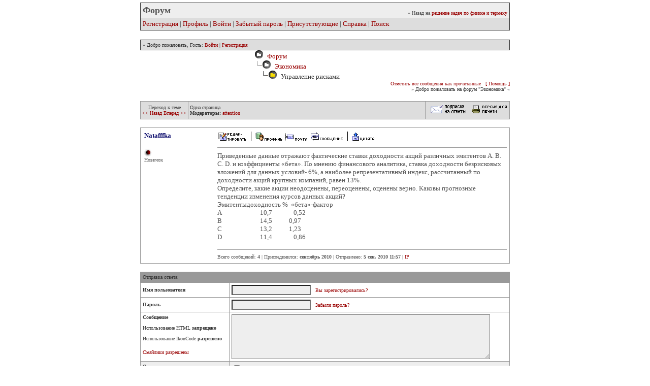

--- FILE ---
content_type: text/html; charset=windows-1251
request_url: http://exir.ru/cgi-bin/ikonboard/topic.cgi?forum=10&topic=743
body_size: 4135
content:
<html>
  <head>
    
    <title>Форум - Управление рисками</title>
    <META HTTP-EQUIV="Pragma" CONTENT="no-cache">

<!--Javascript-->

<script type="text/javascript">

function openScript(url, width, height) {
        var Win = window.open(url,"openScript",'width=' + width + ',height=' + height + ',resizable=1,scrollbars=yes,menubar=yes,status=yes' );
}

</script>

<script type="text/javascript">

clckcnt = 0;
function clckcntr() {
clckcnt++;
if(clckcnt > 1) {
    if(clckcnt > 2) { return false; }
    alert('Processing...\n\n' + '     Thank you for your patience.');
    return false;}
return true;}

</script>



<!--end Java-->
<meta http-equiv="content-type" content="text/html; charset=windows-1251">
<meta name="viewport" content="width=device-width, initial-scale=1">
<!--css info(editable)-->

<style type="text/css">
SELECT, option, textarea, input {   FONT-FAMILY:verdana,arial;color:#000000; FONT-SIZE: 12px; background-color:#eeeeee  }
a:link,a:visited,a:active {text-decoration:none; color:#990000; font-weight:plain;}
a:hover {text-decoration:none; color:#660000; font-weight: plain;}
.bottom { vertical-align: bottom }
.top { vertical-align: top }
.poster { FONT-SIZE: 12px }
div.right {float:right; width:160px;}
</style>

<!--end css info-->
<!-- Yandex.RTB -->
<script>window.yaContextCb=window.yaContextCb||[]</script>
<script src="https://yandex.ru/ads/system/context.js" async></script>
</head>

<body bgcolor="#ffffff" alink="#333333" vlink="#333333" link="#333333" topmargin="5" leftmargin="0">




<table width="728" align="center" cellspacing="1" cellpadding="0"  border="0" bgcolor=#333333>
  <tr>
    <td bgcolor=#333333>
      <table width="100%" cellspacing="0" cellpadding="4" border="0">
        <tr>
        <td bgcolor=#EEEEEE><font face=verdana color=#555555 size=4><b>Форум</font></b><br><font face=verdana color=#555555 size=2></font></td>
        <td bgcolor=#EEEEEE align=right valign=bottom><font face=verdana color=#555555 size=1>&raquo; Назад на <a href="https://exir.ru/">решение задач по физике и термеху</a></font></td>
        </tr>
            <tr>
            <td bgcolor=#DDDDDD colspan=2>
                <font face=verdana color=#333333 size=2>
                <a href="register.cgi">Регистрация</a> | <a href="profile.cgi">Профиль</a> | <a href="loginout.cgi">Войти</a> | <a href="profile.cgi?action=lostpassword">Забытый пароль</a> | <a href="whosonline.cgi">Присутствующие</a> | <a href="javascript:openScript('help.cgi',500,400)">Справка</a> | <a href="search.cgi">Поиск</a> 
                </font>
            </td>
            </tr>
        </table>
        </td>
    </tr>
</table>
<BR>
<table width="728" align="center" cellspacing="0" cellpadding="1"  border="0" bgcolor=#333333>
  <tr>
    <td>
      <table width="100%" cellspacing="0" cellpadding="4" border="0">
        <tr>
        <td bgcolor=#DDDDDD valign="middle">
            <font face=verdana color=#333333 size=1>
            &raquo; Добро пожаловать, Гость: <a href="loginout.cgi">Войти</a> | <a href="register.cgi">Регистрация</a> 
            </font>
            </td>
            </tr>
        </table>
        </td>
    </tr>
</table>


<div align="center">   
<!-- Yandex.RTB R-A-386992-1 -->
<div id="yandex_rtb_R-A-386992-1"></div>
<script>window.yaContextCb.push(()=>{
	Ya.Context.AdvManager.render({
		"blockId": "R-A-386992-1",
		"renderTo": "yandex_rtb_R-A-386992-1"
	})
})
</script>
</div>



        <!-- Cgi-bot Start top of topic page -->
        <table cellpadding=0 cellspacing=0 border=0 width=728 align=center>
            <tr><td width=30% rowspan=2><a href="forums.cgi?forum=10"><img src="https://exir.ru/ikonboard/images/void.gif
" border=0></a></td>
                    <td valign=middle align=top><font face="verdana" color=#333333 size=2>
                        <font face="verdana" color=#333333 size=2>
	                    &nbsp;&nbsp;<img src="https://exir.ru/ikonboard/images/closedfold.gif" border=0><a href="ikonboard.cgi">&nbsp;&nbsp;Форум</a>
	                    <br>
                        &nbsp;&nbsp;<img src="https://exir.ru/ikonboard/images/bar.gif" border=0><img src="https://exir.ru/ikonboard/images/closedfold.gif" border=0>&nbsp;&nbsp;<a href="forums.cgi?forum=10">Экономика</a>
                        <br>
                        &nbsp;&nbsp;&nbsp;&nbsp;&nbsp;&nbsp;<img src="https://exir.ru/ikonboard/images/bar.gif" border=0><img src="https://exir.ru/ikonboard/images/openfold.gif" border=0>&nbsp;&nbsp;Управление рисками
                    </td>
                
    <tr>
        <td valign=bottom align=right>
        <font face=verdana color=#333333 size=1>
        <a href="forums.cgi?forum=10&action=resetposts">Отметить все сообщения как прочитанные</a> &nbsp; <a href="javascript:openScript('help.cgi?helpon=Post_Markers',500,400)">[ Помощь ]</a><br>&raquo;  Добро пожаловать на форум "Экономика" &laquo; 
        </font>
        </td>
    </tr>
    
                </tr>
        </table>
        <br>
        <table cellpadding=0 cellspacing=0 border=0 width=728 bgcolor=#999999 align=center>
            <tr><td>
        <table cellpadding=3 cellspacing=1 border=0 width=100%>
            <tr bgcolor="#DDDDDD"><td valign=middle align=center nowrap width=10%><font face="verdana" color=#333333 size=1>
                Переход к теме<br><a href="topic.cgi?forum=10&topic=1362"><< Назад </a><a href="topic.cgi?forum=10&topic=1340"> Вперед >></a></td><td width=100%><font face="verdana" color=#333333 size=1>Одна страница</font><br><font face="verdana" color=#333333 size=1><b>Модераторы:</b> <a href="profile.cgi?action=show&member=attention">attention</a>
                </td>
                <td align=right valign=center bgcolor=#DDDDDD nowrap>&nbsp;<a href="subscribe.cgi?forum=10&topic=743"><img src="https://exir.ru/ikonboard/images/subscribe.gif" border=0></a>&nbsp;<a href="printpage.cgi?forum=10&topic=743"><img src="https://exir.ru/ikonboard/images/printpage.gif" border=0></a>
                </td>
                </tr>
            </table>
        </td></tr></table>
        <p>
        <table cellpadding=0 cellspacing=0 border=0 width=728 bgcolor=#999999 align=center>
            <tr><td>
                <table cellpadding=3 cellspacing=1 border=0 width=100%>
        
    <!--Begin Msg Number 0-->
		<tr>
			<td bgcolor="#FFFFFF">
			<table width=100% cellpadding=4 cellspacing=0 bgcolor="#FFFFFF">
			<tr>
        		<td bgcolor="#FFFFFF" valign="top" width=20%  rowspan=2>
            		<font face="verdana" color="#000066" size="2">
            		<b>Natafffka</b></font>
            		<br>
            		<br><img src="https://exir.ru/ikonboard/images/pips1.gif" border="0">
                    <br><font face="verdana" color=#555555 size=1>Новичок</font>
        		</td>
        		<td bgcolor="#FFFFFF" valign=top width=80% height=100%>
            		<a href="postings.cgi?action=edit&forum=10&topic=743&postno=1"><img src="https://exir.ru/ikonboard/images/edit.gif" border=0></a> <img src="https://exir.ru/ikonboard/images/part.gif" border=0> <a href="profile.cgi?action=show&member=Natafffka"><img src="https://exir.ru/ikonboard/images/profile.gif" border=0></a>  <a href="mailto:parshina777.84@mail.ru"><img src="https://exir.ru/ikonboard/images/email.gif" border=0></a> <a href="javascript:openScript('messenger.cgi?action=new&touser=Natafffka',600,400)"><img src="https://exir.ru/ikonboard/images/message.gif" border=0></a>   <img src="https://exir.ru/ikonboard/images/part.gif" border=0> <a href="post.cgi?action=replyquote&forum=10&topic=743&postno=1"><img src="https://exir.ru/ikonboard/images/reply.gif" border=0></a>
    			    <hr size=1 width=100% color=#999999>
            		<font face="verdana" color=#555555 size=2>
           			Приведенные данные отражают фактические ставки доходности акций различных эмитентов А. B. C. D. и коэффициенты «бета». По мнению финансового аналитика, ставка доходности безрисковых вложений для данных условий- 6%, а наиболее репрезентативный индекс, рассчитанный по доходности акций крупных компаний, равен 13%. <br>Определите, какие акции неодоценены, переоценены, оценены верно. Каковы прогнозные тенденции изменения курсов данных акций? <br>Эмитентыдоходность % &nbsp;«бета»-фактор <br>А &nbsp; &nbsp; &nbsp; &nbsp; &nbsp; &nbsp; &nbsp; &nbsp; &nbsp; &nbsp; &nbsp; &nbsp; 10,7 &nbsp; &nbsp; &nbsp; &nbsp; &nbsp; &nbsp; &nbsp;0,52 <br>B &nbsp; &nbsp; &nbsp; &nbsp; &nbsp; &nbsp; &nbsp; &nbsp; &nbsp; &nbsp; &nbsp; &nbsp; 14,5 &nbsp; &nbsp; &nbsp; &nbsp; &nbsp; 0,97 <br>C &nbsp; &nbsp; &nbsp; &nbsp; &nbsp; &nbsp; &nbsp; &nbsp; &nbsp; &nbsp; &nbsp; &nbsp; 13,2 &nbsp; &nbsp; &nbsp; &nbsp; &nbsp; 1,23 <br>D &nbsp; &nbsp; &nbsp; &nbsp; &nbsp; &nbsp; &nbsp; &nbsp; &nbsp; &nbsp; &nbsp; &nbsp; 11,4 &nbsp; &nbsp; &nbsp; &nbsp; &nbsp; &nbsp; &nbsp;0,86 <br>

				</td>
			</tr>
			<tr>
				<td class="bottomline" bgcolor="#FFFFFF">
					<hr size=1 width=100% color=#999999>
                    <font face="verdana" color=#555555 size=1>Всего сообщений: <b>4</b> | Присоединился: <b>сентябрь 2010</b> | Отправлено: <b>5 сен. 2010 11:57</b> | <a href="viewip.cgi?forum=10&topic=743&postno=1">IP</a></font>
    		    </td>
             </tr>
			</table>
			</td>
		</tr>
    <!-- end Message -->
    
     <!-- Cgi-bot Bottom of page -->
         </table>
        </td>
      </tr>
     </table> 

<P>
        <table cellpadding=0 cellspacing=0 border=0 width=728 bgcolor=#999999 align=center>
        <tr><td>

            <table cellpadding=4 cellspacing=1 border=0 width=100%>
                <tr>
                    <td bgcolor=#999999 colspan=2><font face="verdana" color=#333333 size=1>Отправка ответа:</td>
                </tr>
                <tr><form action="post.cgi" method=post>
                    <input type=hidden name="action" value="addreply">
                    <input type=hidden name="forum" value="10">
                    <input type=hidden name="topic" value="743">
                </tr><tr>
                    <td bgcolor=#FFFFFF valign=middle><font face="verdana" color=#333333 size=1><b>Имя пользователя</b></font></td>
                    <td bgcolor=#FFFFFF valign=middle><input type=text size=20 name="membername" value=""><font face="verdana" color=#333333 size=1> &nbsp; <a href="register.cgi">Вы зарегистрировались?</a></font></td>
                </tr><tr>
                    <td bgcolor=#FFFFFF valign=middle><font face="verdana" color=#333333 size=1><b>Пароль</b></font></td>
                    <td bgcolor=#FFFFFF valign=middle><input type=password size=20 name="password" value=""><font face="verdana" color=#333333 size=1> &nbsp; <a href="profile.cgi?action=lostpass">Забыли пароль?</a></font></td>
                </tr><tr>
                    <td bgcolor=#FFFFFF valign=top><font face="verdana" color=#333333 size=1><b>Сообщение</b><p>
                    Использование HTML <b>запрещено</b><p>Использование IkonCode <b>разрешено</b><p><a href="javascript:openScript('misc.cgi?action=showsmilies',300,350)">Смайлики разрешены</a></font></td>
                    <td bgcolor=#FFFFFF valign=middle><textarea cols=70 rows=6 wrap="soft" name="inpost"></textarea></td>
                </tr><tr>
                    <td bgcolor=#EEEEEE valign=top><font face="verdana" color=#333333 size=1><b>Опции отправки</b><p></font></td>
                    <td bgcolor=#EEEEEE valign=middle><font face="verdana" color=#333333 size=1><input type=checkbox name="inshowsignature" value="yes">Добавить подпись?<br>
                    <input type=checkbox name="notify" value="yes">Получать ответы по e-mail?<br>
                    <input type=checkbox name="inshowemoticons" value="yes" checked><b>Разрешить</b> смайлики в этом сообщении?<br>
                    Просмотреть сообщение перед отправкой?<input name="previewfirst" type="radio" value="yes"> Да &nbsp; <input name="previewfirst" type="radio" value="no" checked> Нет</font>
                    </font></td>
                </tr><tr>
                    <td bgcolor=#EEEEEE valign=middle colspan=2 align=center>
                    <input type=Submit value="Отправить" name="Submit" onClick="return clckcntr();"> &nbsp; <input type="reset" name="Очистить"></form>
                </td></tr>
            </table></tr></td>
        </table>
            
    <p>
    <table cellpadding=0 cellspacing=0 border=0 width=728 bgcolor=#999999 align=center>
    <tr>
        <td>
        <table cellpadding=3 cellspacing=1 border=0 width=100%>
            <tr bgcolor="#DDDDDD"><td valign=middle align=center nowrap width=10%><font face="verdana" color=#333333 size=1>
            Переход к теме<br><a href="topic.cgi?forum=10&topic=1362"><< Назад </a><a href="topic.cgi?forum=10&topic=1340"> Вперед >></a></td>
            <td valign=middle width=60%>
            <font face="verdana" color=#333333 size=1><font face="verdana" color=#333333 size=1>Одна страница</font></td>
            <td align=right valign=center bgcolor=#DDDDDD nowrap>
<SCRIPT LANGUAGE="JavaScript">
<!-- 
function menu(){
var URL = document.jump.jumpto.options[document.jump.jumpto.selectedIndex].value;
top.location.href = URL; target = '_self';
}
// -->
</SCRIPT>
<form action="https://exir.ru/cgi-bin/ikonboard/forums.cgi" method="post" name="jump">
<select name="jumpto" onchange="menu()">
<option value="https://exir.ru/cgi-bin/ikonboard/ikonboard.cgi">Перейти к
<option value="https://exir.ru/cgi-bin/ikonboard/ikonboard.cgi">
<option value="https://exir.ru/cgi-bin/ikonboard/ikonboard.cgi">-- &nbsp; О сайте
<option value="https://exir.ru/cgi-bin/ikonboard/forums.cgi?forum=1" target="_self"> Замечания и предложения
<option value="https://exir.ru/cgi-bin/ikonboard/ikonboard.cgi">
<option value="https://exir.ru/cgi-bin/ikonboard/ikonboard.cgi">-- &nbsp; Тематические
<option value="https://exir.ru/cgi-bin/ikonboard/forums.cgi?forum=3" target="_self"> Информационные технологии
<option value="https://exir.ru/cgi-bin/ikonboard/forums.cgi?forum=9" target="_self"> Книги и решебники
<option value="https://exir.ru/cgi-bin/ikonboard/forums.cgi?forum=7" target="_self"> Математика
<option value="https://exir.ru/cgi-bin/ikonboard/forums.cgi?forum=2" target="_self"> Физика
<option value="https://exir.ru/cgi-bin/ikonboard/forums.cgi?forum=10" target="_self"> Экономика
</select></form>
</td>
        </tr>
        </table></td></tr></table>
        <p>
        


        <p>
        <table width=80% align=center cellpadding=3 cellspacing=0>
        <tr><td align=center valign=middle>
        <font face=verdana color=#333333 size=1>Форум работает на скрипте &copy; Ikonboard.com</font>
        </td></tr></table>
        <p>
        



</body>
</html>
